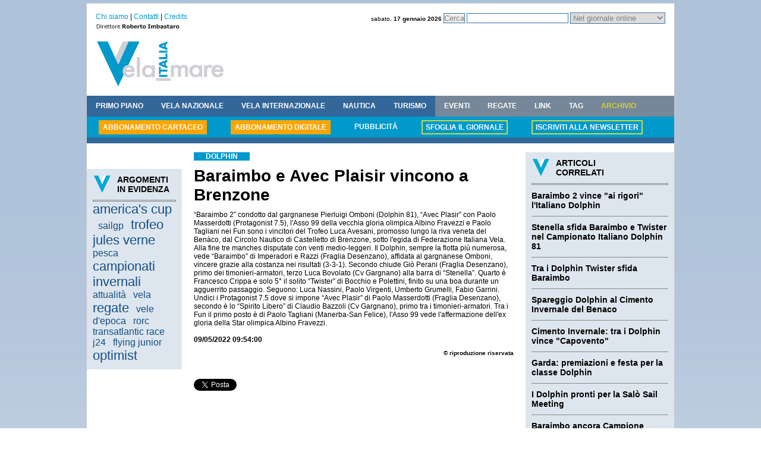

--- FILE ---
content_type: text/html
request_url: https://www.italiavela.it/articolo.asp?idarticolo=baraimbo-avec-plaisir-vincono-brenzone_36883
body_size: 17523
content:
<!DOCTYPE HTML PUBLIC "-//W3C//DTD HTML 4.01 Transitional//EN" "http://www.w3.org/TR/html4/loose.dtd">
<html>
<head>
<link rel="stylesheet" href="/italiavela.css">
<link rel="icon" href="/img/favicon.ico">
<META NAME="Author" CONTENT="www.telemata.it">
<link rel="alternate" type="application/rss+xml" title="RSS Italiavela" href="http://www.italiavela.it/rssitaliavela.asp">
<meta http-equiv="content-type" content="text/html; charset=windows-1252">
<meta http-equiv="Refresh" content="300">
<script async src="https://pagead2.googlesyndication.com/pagead/js/adsbygoogle.js?client=ca-pub-3804605827768098" crossorigin="anonymous"></script>

<title>Baraimbo e Avec Plaisir  vincono a Brenzone - Italiavela</title>
<meta name="Description" content="Italiavela - Baraimbo e Avec Plaisir  vincono a Brenzone - “Baraimbo 2” condotto dal gargnanese Pierluigi Omboni (Dolphin 81), “Avec Plasir” con Paolo Masserdotti (Protagonist 7.5), l'Asso 99 della vecchia gloria olimpica Albino Fravezzi e Paolo Tagliani ...">
<meta name="Keywords" content="vela,baraimbo,avec,plaisir,vincono,brenzone,news.">
</head>

<body>

<!-- pulsante FB like --> 
<div id="fb-root"></div>
<script>(function(d, s, id) {
  var js, fjs = d.getElementsByTagName(s)[0];
  if (d.getElementById(id)) return;
  js = d.createElement(s); js.id = id;
  js.src = "//connect.facebook.net/it_IT/all.js#xfbml=1";
  fjs.parentNode.insertBefore(js, fjs);
}(document, 'script', 'facebook-jssdk'));</script>
<!-- fine pulsante FB like -->

<!-- Inizio codice Overlay eADV.it per il sito italiavela.it -->
<script type="text/javascript"
src="http://www.eadv.it/track/?x=82-11490-b0-3-c1-0-f5-15-ac-1x1-01-0-be&amp;u=ittia.lailaev">
</script>
<!-- Fine codice Overlay eADV.it per il sito italiavela.it -->

<div id="wrapper_gen">
	<div id="wrapper_testata">
	<ul id="menu_servizio">
		<li><a href="chisiamo.asp">Chi siamo</a> | </li>
		<li><a href="contatti.asp">Contatti</a> | </li>
		<li><a href="credits.asp">Credits</a></li>
	</ul>
	
	<div id="cerca_testata">
		<span class="data_testata">sabato, <b>17 gennaio 2026</b></span>
		<form action="" name="g" onsubmit="return chkform();">
		<input type="button" value="Cerca" onclick="javascript:if(chkform()){f1.submit()};">
		<input type="text" id="q" name="q" size="20" maxlength="50">
		<input type="hidden" value="italiavela.it/archivio" name="as_sitesearch">
		<input type="hidden" name="testo_cerca" value="">
		<select name="tipo">
			<option value="1">Nel giornale online</option>
			<option value="2">In archivio (con Google)</option>
		</select>
		</form>
	</div>
	<div class="clear"></div>
	
		<a href="http://www.italiavela.it/"><img src="/img/testata_piccola.gif" alt="" width="216" height="106" border="0"></a>
		<div id="adsense_testata_piccola">

			<!--	BANNER TESTATA   PICCOLA --->

		</div>
	
</div>
<ul id="menu_nav">
	<li><a href="cerca.asp?idarea=11&amp;nomearea=primo piano">PRIMO PIANO</a></li>
	<li><a href="cerca.asp?idarea=12&amp;nomearea=vela nazionale">VELA NAZIONALE</a></li>
	<li><a href="cerca.asp?idarea=13&amp;nomearea=vela internazionale">VELA INTERNAZIONALE</a></li>
	<li><a href="cerca.asp?idarea=15&amp;nomearea=nautica">NAUTICA</a></li>
	<li><a href="cerca.asp?idarea=14&amp;nomearea=turismo">TURISMO</a></li>
	<li><a class="grigio" href="eventi.asp">EVENTI</a></li>
	<li><a class="grigio" href="calendario_regate.asp">REGATE</a></li>
	<li><a class="grigio" href="link.asp">LINK</a></li>
	<li><a class="grigio" href="tag.asp">TAG</a></li>
	<li><a class="grigio_evid" href="archivio.asp">ARCHIVIO</a></li>
</ul>
<ul id="sottomenu">
	<li class="sfondoArancio"><a class="evid_arancio" href="abbonamento.asp">ABBONAMENTO CARTACEO</a></li>
	<li class="sfondoArancio"><a class="evid_arancio" href="abbonamento.asp">ABBONAMENTO DIGITALE</a></li>
	<li><a href="pubblicita.asp">PUBBLICIT&Aacute;</a></li>
	
	<li><a class="contorno_giallo" href="archivioflip/093">SFOGLIA IL GIORNALE</a></li>
	
	<li><a  class="contorno_giallo" href="registrati.asp">ISCRIVITI ALLA NEWSLETTER</a></li>
</ul>
<script type="text/javascript" src="/f_corsic.js"></script>
<script type="text/javascript">
var f1 = document.g;
function chkform(){
	if (f1.tipo.value==1){
		f1.testo_cerca.value=f1.q.value;
		f1.action="cerca.asp";
		}
	else if (f1.tipo.value==2){
		f1.action="http://www.google.com/search";
		}	
	var testo = document.getElementById("q").value ;
	testo = Trim(testo) ;
	document.getElementById("q").value = testo ; 
	
	if (testo.length < 3){
		alert ("Digitare almeno 3 caratteri") ;
		return false ;
	} else {
		return true ;
	}
}
</script>
	<div id="wrapper_centrale">
		<div id="col_sin">
			<!-- *** manca cancelletto *** include virtual="/adsense/grattacielo_160x600_INC.asp"-->
			<br><br>
			
<div id="boxgrigio" style="width:140px;">
<img src="img/v_grigia.gif" alt="" width="31" height="31" border="0"><span class="titolo">ARGOMENTI<br>IN EVIDENZA</span>
<hr>

	<a
	 class=tag_3 href="tag.asp?idargomento=america-cup_196">america's cup</a>
	&nbsp;&nbsp;

	<a
	 class=tag_2 href="tag.asp?idargomento=sailgp_1184">sailgp</a>
	&nbsp;&nbsp;

	<a
	 class=tag_3 href="tag.asp?idargomento=trofeo-jules-verne_573">trofeo jules verne</a>
	&nbsp;&nbsp;

	<a
	 class=tag_2 href="tag.asp?idargomento=pesca_260">pesca</a>
	&nbsp;&nbsp;

	<a
	 class=tag_3 href="tag.asp?idargomento=campionati-invernali_180">campionati invernali</a>
	&nbsp;&nbsp;

	<a
	 class=tag_2 href="tag.asp?idargomento=attualita_538">attualità</a>
	&nbsp;&nbsp;

	<a
	 class=tag_2 href="tag.asp?idargomento=vela_65">vela</a>
	&nbsp;&nbsp;

	<a
	 class=tag_3 href="tag.asp?idargomento=regate_221">regate</a>
	&nbsp;&nbsp;

	<a
	 class=tag_2 href="tag.asp?idargomento=vele-epoca_397">vele d'epoca</a>
	&nbsp;&nbsp;

	<a
	 class=tag_2 href="tag.asp?idargomento=rorc-transatlantic-race_925">rorc transatlantic race</a>
	&nbsp;&nbsp;

	<a
	 class=tag_2 href="tag.asp?idargomento=j24_320">j24</a>
	&nbsp;&nbsp;

	<a
	 class=tag_2 href="tag.asp?idargomento=flying-junior_1209">flying junior</a>
	&nbsp;&nbsp;

	<a
	 class=tag_3 href="tag.asp?idargomento=optimist_148">optimist</a>
	&nbsp;&nbsp;

</div>

		</div><!-- fine #col_sin -->	
		
		<div id="col_centr">
			<div id="articolo">
				<h2>DOLPHIN</h2>
				<h1>Baraimbo e Avec Plaisir  vincono a Brenzone</h1>
				
				<p>&#8220;Baraimbo 2&#8221; condotto dal gargnanese Pierluigi Omboni (Dolphin 81), &#8220;Avec Plasir&#8221; con Paolo Masserdotti (Protagonist 7.5), l'Asso 99 della vecchia gloria olimpica Albino Fravezzi e Paolo Tagliani nei Fun sono i vincitori del Trofeo Luca Avesani, promosso lungo la riva veneta del Ben&#224;co, dal Circolo Nautico di Castelletto di Brenzone, sotto l'egida di Federazione Italiana Vela. Alla fine tre manches disputate con venti medio-leggeri. Il Dolphin, sempre la flotta pi&#249; numerosa, vede &#8220;Baraimbo&#8221; di Imperadori e Razzi (Fraglia Desenzano), affidata al gargnanese Omboni, vincere grazie alla costanza nei risultati (3-3-1). Secondo chiude Gi&#242; Perani (Fraglia Desenzano), primo dei timonieri-armatori, terzo Luca Bovolato (Cv Gargnano) alla barra di &#8220;Stenella&#8221;. Quarto &#232; Francesco Crippa e solo 5&#176; il solito &#8220;Twister&#8221; di Bocchio e Polettini, finito su una boa durante un agguerrito passaggio. Seguono: Luca Nassini, Paolo Virgenti, Umberto Grumelli, Fabio Garrini. Undici i Protagonist 7.5 dove si impone &#8220;Avec Plasir&#8221; di Paolo Masserdotti (Fraglia Desenzano), secondo &#232; lo &#8220;Spirito Libero&#8221; di Claudio Bazzoli (Cv Gargnano), primo tra i timonieri-armatori. Tra i Fun il primo posto &#232; di Paolo Tagliani (Manerba-San Felice), l'Asso 99 vede l'affermazione dell'ex gloria della Star olimpica Albino Fravezzi.</p>
				<br><strong>09/05/2022 09:54:00</strong>
				<span class="riservata">&copy; riproduzione riservata</span>

			</div>


<!-- Inizio codice Hotspot eADV.it per il sito italiavela.it -->
<script type="text/javascript"
src="http://www.eadv.it/track/?x=20-11490-1d-6-dd-0-ba-15-aa-234x60-e4-0-6c&amp;u=ittia.lailaev&amp;cttl=000000&amp;ctxt=0c0c0c&amp;cbg=77fffa&amp;cbgh=fb911a&amp;w=530&amp;h=400">
</script>
<!-- Fine codice Hotspot eADV.it per il sito italiavela.it -->
<br><br>

<!-- pulsante FB like --> 
<div class="fb-like" data-href="http://www.italiavela.it/articolo.asp?idarticolo=baraimbo-avec-plaisir-vincono-brenzone_36883" data-width="100%" data-layout="standard" data-action="like" data-show-faces="true" data-share="true"></div>
<!-- fine pulsante FB like --> 
<br>
<!-- pulsante TWITTER segui --> 
<a href="https://twitter.com/share" class="twitter-share-button" data-lang="it">Tweet</a>
<script>!function(d,s,id){var js,fjs=d.getElementsByTagName(s)[0],p=/^http:/.test(d.location)?'http':'https';if(!d.getElementById(id)){js=d.createElement(s);js.id=id;js.src=p+'://platform.twitter.com/widgets.js';fjs.parentNode.insertBefore(js,fjs);}}(document, 'script', 'twitter-wjs');</script>
<!-- fine pulsante TWITTER segui --> 

	<!-- <a href="http://www.dayuse-hotels.com/it/IT/"><img src="banner/dayuse.jpg" alt="" width="300" height="240" border="0"></a> -->
		</div><!-- fine #col_centr -->	
		
		<div id="col_dx">
			
			<!-- BANNER DESTRA -->
			
		<div id="boxgrigio">
		<img src="img/v_grigia.gif" alt="" width="31" height="31" border="0"><span class="titolo">ARTICOLI<br>CORRELATI</span>
		<hr>
		
			<div class="item">
			<h2><a href="articolo.asp?idarticolo=baraimbo-vince-ai-rigori-italiano-dolphin_37063">Baraimbo 2 vince "ai rigori" l'Italiano Dolphin</a></h2>
			<!-- <p></p> -->
			</div>
		
			<div class="item">
			<h2><a href="articolo.asp?idarticolo=stenella-sfida-baraimbo-twister-nel-campionato-italiano-dolphin_37060">Stenella sfida Baraimbo e Twister nel Campionato Italiano Dolphin 81</a></h2>
			<!-- <p></p> -->
			</div>
		
			<div class="item">
			<h2><a href="articolo.asp?idarticolo=tra-dolphin-twister-sfida-baraimbo_37055">Tra i Dolphin Twister sfida Baraimbo</a></h2>
			<!-- <p></p> -->
			</div>
		
			<div class="item">
			<h2><a href="articolo.asp?idarticolo=spareggio-dolphin-al-cimento-invernale-del-benaco_36538">Spareggio Dolphin al Cimento Invernale del Benaco</a></h2>
			<!-- <p></p> -->
			</div>
		
			<div class="item">
			<h2><a href="articolo.asp?idarticolo=cimento-invernale-tra-dolphin-vince-capovento_36379">Cimento Invernale: tra i Dolphin vince "Capovento"</a></h2>
			<!-- <p></p> -->
			</div>
		
			<div class="item">
			<h2><a href="articolo.asp?idarticolo=garda-premiazioni-festa-per-la-classe-dolphin_36272">Garda: premiazioni e festa per la classe Dolphin</a></h2>
			<!-- <p></p> -->
			</div>
		
			<div class="item">
			<h2><a href="articolo.asp?idarticolo=dolphin-pronti-per-la-salo-sail-meeting_35775">I Dolphin pronti per la Salò Sail Meeting</a></h2>
			<!-- <p></p> -->
			</div>
		
			<div class="item">
			<h2><a href="articolo.asp?idarticolo=baraimbo-ancora-campione-italiano-dolphin_35695">Baraimbo ancora Campione Italiano Dolphin</a></h2>
			<!-- <p></p> -->
			</div>
		
			<div class="item">
			<h2><a href="articolo.asp?idarticolo=campionato-italiano-dolphin-comanda-sempre-baraimbo_35687">Campionato Italiano Dolphin, comanda sempre Baraimbo</a></h2>
			<!-- <p></p> -->
			</div>
		
			<div class="item">
			<h2><a href="articolo.asp?idarticolo=garda-dolphin-pronti-ad-una-grande-stagione_35180">Garda: i Dolphin pronti ad una grande stagione</a></h2>
			<!-- <p></p> -->
			</div>
		
		</div>
		
			<br>
			<!-- ***** manca cancelletto**** include virtual="/adsense/quadrato_250x250_INC.asp"-->
			<br><br>
			
	<div id="boxgrigio">
	<img src="img/v_grigia.gif" alt="" width="31" height="31" border="0"><span class="titolo">I PIU' LETTI<br>DELLA SETTIMANA</span>
	<hr>
	
		<div class="item">
			<h2><a href="articolo.asp?idarticolo=proteste-in-regata-ci-pensera_41304">Proteste in regata? Ci penser&#224; l'AI</a></h2>
			<p>ZF Media lancia l'esperimento "Regatta Advisor" una Web App alla quale potrai descrivere un incidente di regata, vedere quali regole si applicano al tuo caso, avere un quadro più chiaro, utile per la protesta</p>
		</div>
	
		<div class="item">
			<h2><a href="articolo.asp?idarticolo=rorc-transatlantic-race-maxi-yacht-al-via-da-lanzarote-verso-antigua_41302">RORC Transatlantic Race: maxi yacht al via da Lanzarote verso Antigua</a></h2>
			<p>Tra i protagonisti spicca Raven, il rivoluzionario Baltic 111 semi-foiler, dotato di T-foil simili agli AC75 e già collaudato con diversi attraversamenti oceanici. Con una media prevista di oltre 25 nodi, potrebbe puntare al record monoscafi sulle 24 ore</p>
		</div>
	
		<div class="item">
			<h2><a href="articolo.asp?idarticolo=america-cup-38-cagliari-avvia-la-corsa-verso-napoli-2027_41314">America&#8217;s Cup 38: Cagliari avvia la corsa verso Napoli 2027</a></h2>
			<p>La Sardegna apre ufficialmente la Louis Vuitton 38ª America's Cup ospitando la prima regata preliminare nel Golfo degli Angeli, antistante Cagliari, dal 21 al 24 maggio 2026</p>
		</div>
	
		<div class="item">
			<h2><a href="articolo.asp?idarticolo=lago-maggiore-xi-edizione-in-cantiere-del-convegno-nazionale-tra-legno-acqua_41303">Lago Maggiore: XI edizione &#8220;in cantiere&#8221; del Convegno nazionale &quot;Tra Legno e Acqua&quot;</a></h2>
			<p>Sabato 31 gennaio, presso la Fondazione Officine dell’Acqua di Laveno Mombello torna “Tra Legno e Acqua”, l’autorevole convegno nazionale dedicato al mondo delle imbarcazioni storiche e della marineria tradizionale</p>
		</div>
	
		<div class="item">
			<h2><a href="articolo.asp?idarticolo=trofeo-jules-verne-foil-inutilizzabile-per-idec_41301">Trofeo Jules Verne: foil inutilizzabile per IDEC</a></h2>
			<p>Le condizioni particolarmente calme di ieri hanno permesso all’equipaggio di notare il danno al foil di dritta, lo stesso che aveva urtato ad alta velocità una grande rete da pesca con i suoi galleggianti durante il passaggio sotto Capo Leeuwin</p>
		</div>
	
		<div class="item">
			<h2><a href="articolo.asp?idarticolo=napoli-domenica-in-acqua-per-invernale_41305">Napoli, domenica in acqua per l'Invernale</a></h2>
			<p>Dopo lo stop legato alle festività natalizie, si scende di nuovo in mare per la 4a giornata del Campionato Invernale d’Altura di Napoli. Di scena, il Circolo Canottieri Napoli, che mette in palio la Coppa Ralph Camardella</p>
		</div>
	
		<div class="item">
			<h2><a href="articolo.asp?idarticolo=invernale-del-tigullio-sabato-seconda-manche-con-trenta-barche_41306">Invernale del Tigullio: sabato seconda manche con trenta barche</a></h2>
			<p>La rassegna velica a cura del Comitato Circoli Velici Tigullio, dopo le otto prove nei primi tre week end comprendenti anche la Tigullio 50 Race, è pronta a regalare nuove emozioni</p>
		</div>
	
		<div class="item">
			<h2><a href="articolo.asp?idarticolo=team-banque-populaire-2026-un-anno-tra-record-innovazione-grandi-ambizioni_41307">Team Banque Populaire 2026: un anno tra record, innovazione e grandi ambizioni</a></h2>
			<p>Il 2026 si preannuncia come una stagione cruciale per il Team Banque Populaire, impegnato su più fronti con l’obiettivo dichiarato di vincere e innovare</p>
		</div>
	
		<div class="item">
			<h2><a href="articolo.asp?idarticolo=da-perth-parte-la-season-di-sailgp_41313">Da Perth parte la Season 6 di SailGP</a></h2>
			<p>Matt Hall e Red Bull Italy SailGP spingono al massimo in una sfida a tutta velocità tra mare e cielo</p>
		</div>
	
		<div class="item">
			<h2><a href="articolo.asp?idarticolo=campionato-invernale-di-marina-di-loano-numeri-continuita-per-edizione_41309">Campionato Invernale di Marina di Loano: numeri e continuit&#224; per l&#8217;8&#170; edizione</a></h2>
			<p>Tre le prove su percorsi a bastone disputate nelle giornate di sabato 10 e domenica 11 gennaio in condizioni di brezza tra gli 8 e i 12 nodi, utili e necessari per far regatare con successo i 44 equipaggi iscritti</p>
		</div>
	
	</div>

		</div><!-- fine #col_dx -->	
	</div><!-- fine #wrapper_centrale -->
	<div class="clear"></div>
	<div id="footer">
	&copy; 2005 - 2011 Mediaspeed Srl
	<ul>
		<li>| <a href="/">Home</a></li>
		<li>| <a href="/datisocietari.asp">Dati societari</a></li>
	</ul>
</div>
<div class="clear"></div>
<div id="infoCookie">
Utilizzando questo sito accetti l’uso di cookie per analisi e pubblicità.&nbsp;<a href="cookie.asp"> Approfondisci</a>
</div>
<br>

</div>



<script type="text/javascript">
<!--
document.open("text/html");
document.write("<sc"+"ript type='text\/javascript' src='http://www.telemata.it/accessi/log.asp?log=italiavela&url=" + escape(document.URL) + "&ref=" + escape(document.referrer) + "&drt=0&fnd=-1'><\/script>");
document.close();
//-->
</script>
<script type="text/javascript">
var gaJsHost = (("https:" == document.location.protocol) ? "https://ssl." : "http://www.");
document.write(unescape("%3Cscript src='" + gaJsHost + "google-analytics.com/ga.js' type='text/javascript'%3E%3C/script%3E"));
</script>
<script type="text/javascript">
//var pageTracker = _gat._getTracker("UA-5557515-2");
var pageTracker = _gat._getTracker("UA-35578873-1");
pageTracker._trackPageview();
</script>
</body>
</html>

--- FILE ---
content_type: text/html; charset=utf-8
request_url: https://www.google.com/recaptcha/api2/aframe
body_size: 269
content:
<!DOCTYPE HTML><html><head><meta http-equiv="content-type" content="text/html; charset=UTF-8"></head><body><script nonce="a5SHvwjYdmJGDpKIpWvzFA">/** Anti-fraud and anti-abuse applications only. See google.com/recaptcha */ try{var clients={'sodar':'https://pagead2.googlesyndication.com/pagead/sodar?'};window.addEventListener("message",function(a){try{if(a.source===window.parent){var b=JSON.parse(a.data);var c=clients[b['id']];if(c){var d=document.createElement('img');d.src=c+b['params']+'&rc='+(localStorage.getItem("rc::a")?sessionStorage.getItem("rc::b"):"");window.document.body.appendChild(d);sessionStorage.setItem("rc::e",parseInt(sessionStorage.getItem("rc::e")||0)+1);localStorage.setItem("rc::h",'1768685014867');}}}catch(b){}});window.parent.postMessage("_grecaptcha_ready", "*");}catch(b){}</script></body></html>

--- FILE ---
content_type: text/css
request_url: https://www.italiavela.it/italiavela.css
body_size: 2433
content:
/* ---------------------------------------------- GENERAL -------- */
* {margin: 0;padding: 0;}
a {text-decoration: none; color:#134D86;outline:none;}
a:hover {text-decoration: underline;}
img {border:none;}
body {background: white url(/img/bkg_body.jpg) repeat-x;
	font-family: Arial, Helvetica, sans-serif;
	font-size: 12px;
	/*color: #454545; colore fondamentale del testo */
	margin: 5px;
	text-align: center;
}
div.clear {clear: both;}
hr.liste_articoli {width: 90%; color: Silver; height: 1px;}

/* ---------------------------------------------- WRAPPER -------- */
#wrapper_gen {background-color: white;	text-align: left;	width: 988px;position: relative;	margin: 0px auto;	padding: 0; border: 1px solid #C4C7CC;}
#wrapper_testata {padding: 15px;}
#col_sin_home {width: 468px;float: left;background-color: white;}
#col_centr_home {width: 200px;float: left;background-color:#79859B; 
/*background-color: #E9EDF0;padding: 0 11px 0 11px;margin: 0 10px 5px 9px;overflow:hidden;*/
}
#col_dx_home {width: 300px; float: right; padding: 0 10px 0 10px; background-color:#79859B;}
#wrapper_centrale {margin-top: 15px;}
#col_sin {width: 160;float: left;}
#col_centr { width: 538px; float:left; margin: 0 20px 0 20px;;}
#col_dx {width: 250px;float: right;}

#semicol_sin { float: left; width: 48%;}
#semicol_dx { float: right; width: 48%; }

/* ---------------------------------------------- FOOTER -------- */
#footer {background-color: #336799;color: White;font-weight: bold;font-size: 11px;height: 40px;padding-left: 30px;line-height: 40px;margin-top: 10px;}
#footer ul{list-style-type: none; padding-left:40px; padding-right:40px; float: right;}
#footer li {display: inline; height: 40px;}
#footer a {color: White;}

/* ---------------------------------------------- INFO COOKIE-------- */
#infoCookie {background-color: red;color: White; font-weight: bold; font-size: 11px; height: 20px;padding-left: 30px;line-height: 20px;margin-top: 10px; margin-bottom: 20px;}
#infoCookie a {color: White;}


/* ---------------------------------------------- TESTATA -------- */
div.bannerCookie {background-color: #336799; width:100%; color:white; font-weight:bold;padding:3px;}
div.bannerCookie a {color:white;}

#menu_servizio {width: 300px; float: left;}
#menu_servizio ul {list-style-type: none;}
#menu_servizio li {display: inline;}
#menu_servizio a {color:#0099CB;/*font-weight: bold;*/}

#cerca_testata {float: right;}
#cerca_testata form {display: inline;}
/*#cerca_testata form {float:right; text-align: right;}*/
#cerca_testata form input, #cerca_testata form submit,#cerca_testata form select {border: 1px solid #3D73A2;color: Gray;}
input.btn_search {margin-left: 10px;width: 75px;}
#adsense_testata {float: right; margin-top: 50px;}
#adsense_testata_piccola {float: right; margin-top: 20px;}
span.data_testata {font-size: 10px;}

/* ---------------------------------------------- MENU NAVIGAZIONE -------- */
#menu_nav {background-color: #336799;height: 35px;background-image: url(/img/bkg_menu_nav.jpg);	background-position: right;background-repeat: no-repeat;}
#menu_nav ul {list-style-type: none; padding-left:24px;}
#menu_nav li {display: inline; height: 35px;}
#menu_nav a {font-size: 12px;color: White;font-weight: bold;display: block;line-height: 35px;float: left;padding: 0 15px 0 15px;}
#menu_nav a.grigio {background-color: #768799;}
#menu_nav a.grigio_evid {background-color: #768799; color: #D4D134;}


/* ---------------------------------------------- SOTTOMENU NAVIGAZIONE -------- */
#sottomenu {background-color: #0099CB;height:35px; border-bottom: 10px solid #336799;}
#sottomenu ul {list-style-type: none; padding-left:20px;}
#sottomenu li {display: inline;}
#sottomenu li.sfondoArancio {background-color: #FBA500;}
#sottomenu a {font-size: 12px;color: White;font-weight: bold;display: block;line-height: 35px;float: left;margin: 0 20px 0 20px;}
#sottomenu a.contorno_giallo {line-height: 20px;border: 2px solid #C8DB43;padding: 0 5px 0 5px;	margin-top: 6px;}
#sottomenu a.evid_arancio {line-height: 20px;border: 2px solid #FBA500;	background-color: #FBA500;	padding: 0 5px 0 5px;margin-top: 6px;}

#sottomenu a.evid_bluchiaro {line-height: 20px;border: 2px solid #FBA500;	background-color:  #0099CB;	padding: 0 5px 0 5px;margin-top: 6px;}

#sottomenu a.evid_bluscuro {line-height: 20px;border: 2px solid #FBA500;	background-color:  #2E679A;	padding: 0 5px 0 5px;margin-top: 6px;}


/* ---------------------------------------------- NEWS CENTRALI -------- */
div.news {border-bottom: 1px solid #85898C; text-align: center; background-color: #E9EDF0; padding: 10px;}
div.news h1 {font-size: 16px;font-weight: bold; margin: 10px 0 10px 0;}
div.news h1 a {color: Black;}
div.news img {margin: 10px 0 10px 0;}

/* ---------------------------------------------- ARTICOLO TESTA -------- */
div.articolo_testa{width: 448px;	border: 10px solid #79859B;background-color: #0099CB;color: white; overflow: auto;}
div.articolo_testa h1 {margin: 10px 10px 5px 10px;font-size: 32px;}
div.articolo_testa h1 a {color: white;}
div.articolo_testa p {margin: 10px 10px 5px 10px; font-weight: bold;}
div.articolo_testa img.leggi {float: right; margin: 5px 10px 5px 5px;}

/* ---------------------------------------------- ARTICOLI SINISTRA -------- */
div.articolo_sinistra {background-color: white; width: 468px; margin-top: 10px; padding-right: 10px;overflow: auto;}
div.articolo_sinistra img {text-align: left;margin-right: 10px;float: left;}
div.articolo_sinistra span.argomento { color: white; background-color: #FBA500; font-weight: bold; padding: 0 5px 0 5px;}
div.articolo_sinistra h1 {font-size: 18px; font-weight: bold; margin-top: 5px;}
div.articolo_sinistra h1 a {color: Black;}
div.articolo_sinistra p { margin: 5px 0 5px 0; }
div.articolo_sinistra img.leggi {float: right; margin: 5px 10px 5px 5px;}
div.articolo_sinistra h3 {font-size: 16px; font-weight: bold; margin-top: 5px;}
div.articolo_sinistra h3 a {color: Black;}

/* ---------------------------------------------- PRESS DESTRA -------- */
div.press_destra {background-color: white; width: 290px; margin: 0px; padding: 5px 10px 5px 0;overflow: auto;}
div.press_destra img {text-align: left;margin-right: 10px;float: left;}
div.press_destra span.argomento { color: white; background-color: #FBA500; font-weight: bold; padding: 0 5px 0 5px;}
div.press_destra h1 {font-size: 16px; font-weight: bold; margin-top: 5px;}
div.press_destra h1 a {color: Black;}
div.press_destra p { margin: 5px 0 5px 0; }
div.press_destra img.leggi {float: right; margin: 5px 10px 5px 5px;}
div.press_destra h3 {font-size: 14px; font-weight: bold; margin-top: 5px;}
div.press_destra h3 a {color: Black;}


/* ---------------------------------------------- ARTICOLI ULTIMI HOME -------- */

#ultimi_home ul {list-style-type: none;}
#ultimi_home li {padding: 10px;}
#ultimi_home span.argomento {color: white; background-color: #FBA500; font-weight: bold; padding: 0 5px 0 5px;}
#ultimi_home h3 {margin: 5px 0 5px 0;}
#ultimi_home a {font-size: 16px; color: Black;}

/* ---------------------------------------------- VIDEO HOME -------- */
#video_home{width:280px;background-color: #336799;	color: white;padding: 0 10px 10px 10px;margin-bottom: 10px}
#video_home h1 a {color: White; font-size: 16px; font-weight: bold;}
#video_home img.archivio_video{margin-top:10px;float:right;}
#col_dx img.bnr_dx {margin: 0 0 10px 0; }

/* ---------------------------------------------- ARTICOLo -------- */
#articolo h1 {font-size: 28px; margin: 10px 0 10px 0;}
#articolo h2 {background-color: #0099CB;color:white; font-size: 12px; padding: 0 20px 0 20px; display: inline;}
#articolo p {font-size: 12px;}
span.autore_articolo {font-size: 10px; font-weight: bold; margin: 10px 0 10px 0; display: block;}
span.riservata {font-size: 10px; font-weight: bold; margin: 10px 0 10px 0; display: block; text-align: right;}


/* -------------------------------------------- BOX GRIGI -------- */
#boxgrigio {background-color: #DDE6EF; padding: 10px; }
#boxgrigio img {float: left; margin-right: 10px;}
#boxgrigio span.titolo{font-size: 14px; font-weight: bold;}
#boxgrigio div.item {border-bottom: 1px solid #85898C; padding: 10px 0 10px 0;}
#boxgrigio h2 {margin: 0; /* 10px 0 10px 0;*/}
#boxgrigio h2 a {font-size: 14px;color: Black; /*margin: 10px 0 10px 0;*/}
#boxgrigio p {margin-top: 10px;}
a.tag_1 {font-size: 12px;}
a.tag_2 {font-size: 16px;}
a.tag_3 {font-size: 22px;}
#boxgrigio hr {height: 1px; margin-top: 10px; border: 1px solid #85898C; }

/* ------------------------------------- ELENCHI ARTICOLI CON FOTO -------- */
div.elenco_articoli_foto {border-bottom: 1px dashed silver;padding: 10px 0 10px 0;}
div.elenco_articoli_foto img {float: left; margin-right: 10px; width: 143px;}
div.elenco_articoli_foto h1 a {color: Black; font-size: 18px;}
div.elenco_articoli_foto img.leggi {float: right; margin-left: 10px; width: 46px; bottom:0;}
div.elenco_articoli_foto span.data{color:#E9262E ; font-weight: bold; font-size: 12px;}

/* ------------------------------------- paginazione -------- */
#paginazione {text-align: center; margin-top: 20px; font-size: 14px; font-weight: bold;}

/* ------------------------------------- varie -------- */
h1.titolo_pagina{font-size: 24px;margin-bottom: 10px;}
h3.titolo_pagina{font-size: 16px;margin: 10px 0 10px 0;}
td.data_azzurra{font-family: Arial, Helvetica, sans-serif;font-size: 14px;color: #217EC3;font-weight: bold;}
td.chiaro {font-family: Verdana, Geneva, Arial, Helvetica, sans-serif;background-color: #EEEEEE;color: #292929;font-size: 12px;padding: 3px;}
a.testo {font-weight: bold;}

/* ------------------------------------- webradio -------- */
div.puntata_radio h2 {font-size: 11px; font-weight: bold;}
div.puntata_radio p{font-size: 11px;}
div.puntata_radio a.rosso {float: right; background-color: #E2001F; color: white; font-weight: bold; padding: 0px 10px 0px 10px; display: block; margin-top: 10px;}
div.puntata_radio a.blu {float: right; background-color: #00A0F0; color: white; font-weight: bold; padding: 0px 10px 0px 10px; display: block; margin-top: 10px;}
div.puntata_radio img {text-align: right; display: block; float: left; margin-right: 5px;}
hr.dotted {border: thin dashed Silver; margin: 15px 0 15px 0}
a.listina_puntate {font-size: 14px; color: Black; line-height: 20px;}

/* ------------------------------------- fotogallery -------- */
img.fotoGallery {border: 1px solid #B8B8B7;width: 330px; margin-top: 20px;}
span.didascaliaFotoGallery {
	color: #353535;
	display: block;
	border: 1px solid #B8B8B7;
	text-indent: 5px;
	font-weight: bold;
	background-color: #DBDCDE;
	width: 330px;
	height: 20px;
	margin-top: 10px;
	padding-top: 4px;
	line-height: 16px;
}

div.fotoGalleryBig {width: 700px;border: 1px solid #B8B8B7;background-color: #DBDCDE;text-align:center; margin-top: 20px; }
img.fotoGalleryBig {border: 1px solid #B8B8B7; margin-bottom: 15px;}
div.barraScorrimento {background-color: #FF9900; margin: 15px;height: 20px; font-weight: bold;line-height: 20px;}
div.barraScorrimento a {color: black; line-height: 20px;font-size: weight;}

h1.fotoGalleryBig {
font-size: 14px;
	color: #353535;
	border: 1px solid #B8B8B7;
	text-indent: 5px;
	font-weight: bold;
	background-color: #DBDCDE;
	width: 700px;
	height: 20px;
	margin-top: 10px;
	padding-top: 4px;
	line-height: 16px;
}



